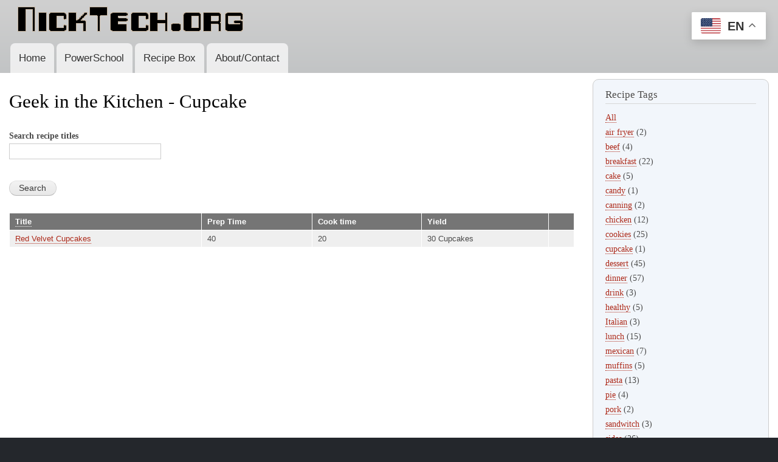

--- FILE ---
content_type: text/html; charset=UTF-8
request_url: https://nicktech.org/recipes/cupcake
body_size: 20489
content:
<!DOCTYPE html>
<html lang="en" dir="ltr" prefix="content: http://purl.org/rss/1.0/modules/content/  dc: http://purl.org/dc/terms/  foaf: http://xmlns.com/foaf/0.1/  og: http://ogp.me/ns#  rdfs: http://www.w3.org/2000/01/rdf-schema#  schema: http://schema.org/  sioc: http://rdfs.org/sioc/ns#  sioct: http://rdfs.org/sioc/types#  skos: http://www.w3.org/2004/02/skos/core#  xsd: http://www.w3.org/2001/XMLSchema# ">
  <head>
    <meta charset="utf-8" />
<noscript><style>form.antibot * :not(.antibot-message) { display: none !important; }</style>
</noscript><script async src="/sites/default/files/google_analytics/gtag.js?t8luze"></script>
<script>window.dataLayer = window.dataLayer || [];function gtag(){dataLayer.push(arguments)};gtag("js", new Date());gtag("set", "developer_id.dMDhkMT", true);gtag("config", "G-WLCMBDC5S0", {"groups":"default","page_placeholder":"PLACEHOLDER_page_location","allow_ad_personalization_signals":false});</script>
<link rel="canonical" href="https://nicktech.org/recipes/cupcake" />
<meta name="Generator" content="Drupal 10 (https://www.drupal.org)" />
<meta name="MobileOptimized" content="width" />
<meta name="HandheldFriendly" content="true" />
<meta name="viewport" content="width=device-width, initial-scale=1.0" />
<link rel="icon" href="/sites/default/files/favicon.ico" type="image/vnd.microsoft.icon" />

    <title>Geek in the Kitchen | nicktech.org</title>
    <link rel="stylesheet" media="all" href="/sites/default/files/css/css_EAzPVrv7WozB2L-c0gMbXl7stEeCNt2ncjhS42Wg1iQ.css?delta=0&amp;language=en&amp;theme=bartik&amp;include=eJxVzEsOgCAQBNELIZypkQlBBzE0fvD0JhoXbmrxFuVRW5rdqCC79aAY_6MsJKLw46jFQwe2rmmJZixVXKjbCrWYcL6wlJqh6RLDzibZPeM9yUH31OYSNpUbCSgwqw" />
<link rel="stylesheet" media="all" href="/sites/default/files/css/css_VDflBrxZ7-GysHUnzL5dHU_205AOm9YOhMhJnHfLQHc.css?delta=1&amp;language=en&amp;theme=bartik&amp;include=eJxVzEsOgCAQBNELIZypkQlBBzE0fvD0JhoXbmrxFuVRW5rdqCC79aAY_6MsJKLw46jFQwe2rmmJZixVXKjbCrWYcL6wlJqh6RLDzibZPeM9yUH31OYSNpUbCSgwqw" />
<link rel="stylesheet" media="print" href="/sites/default/files/css/css__wxSlqIp79XdbrtWueXpszBUdk-jsiH-xkekDC1kFdc.css?delta=2&amp;language=en&amp;theme=bartik&amp;include=eJxVzEsOgCAQBNELIZypkQlBBzE0fvD0JhoXbmrxFuVRW5rdqCC79aAY_6MsJKLw46jFQwe2rmmJZixVXKjbCrWYcL6wlJqh6RLDzibZPeM9yUH31OYSNpUbCSgwqw" />

    
  </head>
  <body class="layout-one-sidebar layout-sidebar-second path-recipes">
        <a href="#main-content" class="visually-hidden focusable skip-link">
      Skip to main content
    </a>
    
      <div class="dialog-off-canvas-main-canvas" data-off-canvas-main-canvas>
    <div id="page-wrapper">
  <div id="page">
    <header id="header" class="header" role="banner">
      <div class="section layout-container clearfix">
        
          <div class="clearfix region region-header">
    <div id="block-bartik-site-branding" class="clearfix site-branding block block-system block-system-branding-block">
  
    
        <a href="/" rel="home" class="site-branding__logo">
      <img src="/sites/default/files/logo.gif" alt="Home" />
    </a>
    </div>
<div id="block-bartik-gtranslate" class="block block-gtranslate block-gtranslate-block">
  
    
      <div class="content">
      
<div class="gtranslate_wrapper"></div><script>window.gtranslateSettings = {"switcher_horizontal_position":"right","switcher_vertical_position":"top","horizontal_position":"inline","vertical_position":"inline","float_switcher_open_direction":"bottom","switcher_open_direction":"bottom","default_language":"en","native_language_names":1,"detect_browser_language":0,"add_new_line":1,"select_language_label":"Select Language","flag_size":32,"flag_style":"2d","globe_size":60,"alt_flags":{"en":"usa"},"wrapper_selector":".gtranslate_wrapper","url_structure":"none","custom_domains":null,"languages":["en","ar","zh-CN","fr","de","el","hi","it","ja","ko","pl","pt","ru","es","sv","ca","uk","hu","af","ur"],"custom_css":""};</script><script>(function(){var js = document.createElement('script');js.setAttribute('src', 'https://cdn.gtranslate.net/widgets/latest/float.js');js.setAttribute('data-gt-orig-url', '/recipes/cupcake');js.setAttribute('data-gt-orig-domain', 'nicktech.org');document.body.appendChild(js);})();</script>
    </div>
  </div>

  </div>

          <div class="region region-primary-menu">
    
<nav role="navigation" aria-labelledby="block-bartik-main-menu-menu" id="block-bartik-main-menu" class="block block-menu navigation menu--main">
            
  <h2 class="visually-hidden" id="block-bartik-main-menu-menu">Main navigation</h2>
  

        <div class="content">
            <div class="menu-toggle-target menu-toggle-target-show" id="show-block-bartik-main-menu"></div>
      <div class="menu-toggle-target" id="hide-block-bartik-main-menu"></div>
      <a class="menu-toggle" href="#show-block-bartik-main-menu">Show &mdash; Main navigation</a>
      <a class="menu-toggle menu-toggle--hide" href="#hide-block-bartik-main-menu">Hide &mdash; Main navigation</a>
      
              <ul class="clearfix menu">
                    <li class="menu-item">
        <a href="/" data-drupal-link-system-path="&lt;front&gt;">Home</a>
              </li>
                <li class="menu-item">
        <a href="/powerschool" data-drupal-link-system-path="powerschool">PowerSchool</a>
              </li>
                <li class="menu-item">
        <a href="/recipes" title="Hey it&#039;s my site and I&#039;ll do what I want" data-drupal-link-system-path="recipes">Recipe Box</a>
              </li>
                <li class="menu-item">
        <a href="/contact" data-drupal-link-system-path="webform/contact">About/Contact</a>
              </li>
        </ul>
  


    </div>
  </nav>

  </div>

      </div>
    </header>
          <div class="highlighted">
        <aside class="layout-container section clearfix" role="complementary">
            <div class="region region-highlighted">
    <div data-drupal-messages-fallback class="hidden"></div>

  </div>

        </aside>
      </div>
            <div id="main-wrapper" class="layout-main-wrapper layout-container clearfix">
      <div id="main" class="layout-main clearfix">
        
        <main id="content" class="column main-content" role="main">
          <section class="section">
            <a id="main-content" tabindex="-1"></a>
              <div class="region region-content">
    <div id="block-bartik-page-title" class="block block-core block-page-title-block">
  
    
      <div class="content">
      

  <h1 class="title page-title">Geek in the Kitchen - Cupcake</h1>


    </div>
  </div>
<div id="block-nicktech-system-main" class="block block-system block-system-main-block">
  
    
      <div class="content">
      <div class="views-element-container"><div class="view view-recipes view-id-recipes view-display-id-search_page js-view-dom-id-af1ef153b130ec60f25011afaa8a114b95f035dcf63bf4f18a41877fbe1ad196">
  
    
        <div class="view-filters">
      <form class="views-exposed-form" data-drupal-selector="views-exposed-form-recipes-search-page" action="/recipes/cupcake" method="get" id="views-exposed-form-recipes-search-page" accept-charset="UTF-8">
  <div class="form--inline clearfix">
  <div class="js-form-item form-item js-form-type-textfield form-type-textfield js-form-item-title form-item-title">
      <label for="edit-title">Search recipe titles</label>
        <input data-drupal-selector="edit-title" type="text" id="edit-title" name="title" value="" size="30" maxlength="128" class="form-text" />

        </div>
<div data-drupal-selector="edit-actions" class="form-actions js-form-wrapper form-wrapper" id="edit-actions"><input data-drupal-selector="edit-submit-recipes" type="submit" id="edit-submit-recipes" value="Search" class="button js-form-submit form-submit" />
</div>

</div>

</form>

    </div>
    
      <div class="view-content">
      <table class="views-table views-view-table cols-5">
        <thead>
      <tr>
                                                  <th id="view-title-table-column" class="views-field views-field-title" scope="col"><a href="?title=&amp;order=title&amp;sort=asc" title="sort by Title" rel="nofollow">Title</a></th>
                                                  <th id="view-recipe-prep-time-table-column" class="views-field views-field-recipe-prep-time" scope="col">Prep Time</th>
                                                  <th id="view-recipe-cook-time-table-column" class="views-field views-field-recipe-cook-time" scope="col">Cook time</th>
                                                  <th id="view-recipe-yield-unit-table-column" class="views-field views-field-recipe-yield-unit" scope="col">Yield</th>
                                                  <th class="views-field views-field-edit-node" scope="col"></th>
              </tr>
    </thead>
    <tbody>
          <tr>
                                                                                        <td headers="view-title-table-column" class="views-field views-field-title"><a href="/recipes/red-velvet-cupcakes" hreflang="und">Red Velvet Cupcakes</a>          </td>
                                                                                        <td headers="view-recipe-prep-time-table-column" class="views-field views-field-recipe-prep-time">40          </td>
                                                                                        <td headers="view-recipe-cook-time-table-column" class="views-field views-field-recipe-cook-time">20          </td>
                                                                                        <td headers="view-recipe-yield-unit-table-column" class="views-field views-field-recipe-yield-unit">30 Cupcakes          </td>
                                                                                        <td class="views-field views-field-edit-node">          </td>
              </tr>
      </tbody>
</table>

    </div>
  
      
          </div>
</div>

    </div>
  </div>

  </div>

          </section>
        </main>
                          <div id="sidebar-second" class="column sidebar">
            <aside class="section" role="complementary">
                <div class="region region-sidebar-second">
    <div class="views-element-container block block-views block-views-blockrecipe-tag-block-block-1" id="block-bartik-views-block-recipe-tag-block-block-1">
  
      <h2>Recipe Tags</h2>
    
      <div class="content">
      <div><div class="view view-recipe-tag-block view-id-recipe_tag_block view-display-id-block_1 js-view-dom-id-25cf527fc8cf7a51f5847a39c644e14b0f9b2ee017ff0009fedde95862b01a50">
  
    
      <div class="view-header">
      <a href="/recipes">All</a>
    </div>
      
      <div class="view-content">
          <div class="views-row"><span class="views-field views-field-name"><span class="field-content"><a href="/recipes/air%20fryer">air fryer</a></span></span> <span class="views-field views-field-nid"><span class="field-content">(2)</span></span></div>
    <div class="views-row"><span class="views-field views-field-name"><span class="field-content"><a href="/recipes/beef">beef</a></span></span> <span class="views-field views-field-nid"><span class="field-content">(4)</span></span></div>
    <div class="views-row"><span class="views-field views-field-name"><span class="field-content"><a href="/recipes/breakfast">breakfast</a></span></span> <span class="views-field views-field-nid"><span class="field-content">(22)</span></span></div>
    <div class="views-row"><span class="views-field views-field-name"><span class="field-content"><a href="/recipes/cake">cake</a></span></span> <span class="views-field views-field-nid"><span class="field-content">(5)</span></span></div>
    <div class="views-row"><span class="views-field views-field-name"><span class="field-content"><a href="/recipes/candy">candy</a></span></span> <span class="views-field views-field-nid"><span class="field-content">(1)</span></span></div>
    <div class="views-row"><span class="views-field views-field-name"><span class="field-content"><a href="/recipes/canning">canning</a></span></span> <span class="views-field views-field-nid"><span class="field-content">(2)</span></span></div>
    <div class="views-row"><span class="views-field views-field-name"><span class="field-content"><a href="/recipes/chicken">chicken</a></span></span> <span class="views-field views-field-nid"><span class="field-content">(12)</span></span></div>
    <div class="views-row"><span class="views-field views-field-name"><span class="field-content"><a href="/recipes/cookies">cookies</a></span></span> <span class="views-field views-field-nid"><span class="field-content">(25)</span></span></div>
    <div class="views-row"><span class="views-field views-field-name"><span class="field-content"><a href="/recipes/cupcake">cupcake</a></span></span> <span class="views-field views-field-nid"><span class="field-content">(1)</span></span></div>
    <div class="views-row"><span class="views-field views-field-name"><span class="field-content"><a href="/recipes/dessert">dessert</a></span></span> <span class="views-field views-field-nid"><span class="field-content">(45)</span></span></div>
    <div class="views-row"><span class="views-field views-field-name"><span class="field-content"><a href="/recipes/dinner">dinner</a></span></span> <span class="views-field views-field-nid"><span class="field-content">(57)</span></span></div>
    <div class="views-row"><span class="views-field views-field-name"><span class="field-content"><a href="/recipes/drink">drink</a></span></span> <span class="views-field views-field-nid"><span class="field-content">(3)</span></span></div>
    <div class="views-row"><span class="views-field views-field-name"><span class="field-content"><a href="/recipes/healthy">healthy</a></span></span> <span class="views-field views-field-nid"><span class="field-content">(5)</span></span></div>
    <div class="views-row"><span class="views-field views-field-name"><span class="field-content"><a href="/recipes/Italian">Italian</a></span></span> <span class="views-field views-field-nid"><span class="field-content">(3)</span></span></div>
    <div class="views-row"><span class="views-field views-field-name"><span class="field-content"><a href="/recipes/lunch">lunch</a></span></span> <span class="views-field views-field-nid"><span class="field-content">(15)</span></span></div>
    <div class="views-row"><span class="views-field views-field-name"><span class="field-content"><a href="/recipes/mexican">mexican</a></span></span> <span class="views-field views-field-nid"><span class="field-content">(7)</span></span></div>
    <div class="views-row"><span class="views-field views-field-name"><span class="field-content"><a href="/recipes/muffins">muffins</a></span></span> <span class="views-field views-field-nid"><span class="field-content">(5)</span></span></div>
    <div class="views-row"><span class="views-field views-field-name"><span class="field-content"><a href="/recipes/pasta">pasta</a></span></span> <span class="views-field views-field-nid"><span class="field-content">(13)</span></span></div>
    <div class="views-row"><span class="views-field views-field-name"><span class="field-content"><a href="/recipes/pie">pie</a></span></span> <span class="views-field views-field-nid"><span class="field-content">(4)</span></span></div>
    <div class="views-row"><span class="views-field views-field-name"><span class="field-content"><a href="/recipes/pork">pork</a></span></span> <span class="views-field views-field-nid"><span class="field-content">(2)</span></span></div>
    <div class="views-row"><span class="views-field views-field-name"><span class="field-content"><a href="/recipes/sandwitch">sandwitch</a></span></span> <span class="views-field views-field-nid"><span class="field-content">(3)</span></span></div>
    <div class="views-row"><span class="views-field views-field-name"><span class="field-content"><a href="/recipes/sides">sides</a></span></span> <span class="views-field views-field-nid"><span class="field-content">(26)</span></span></div>
    <div class="views-row"><span class="views-field views-field-name"><span class="field-content"><a href="/recipes/slow%20cooker">slow cooker</a></span></span> <span class="views-field views-field-nid"><span class="field-content">(10)</span></span></div>
    <div class="views-row"><span class="views-field views-field-name"><span class="field-content"><a href="/recipes/snack">snack</a></span></span> <span class="views-field views-field-nid"><span class="field-content">(1)</span></span></div>
    <div class="views-row"><span class="views-field views-field-name"><span class="field-content"><a href="/recipes/soup">soup</a></span></span> <span class="views-field views-field-nid"><span class="field-content">(8)</span></span></div>
    <div class="views-row"><span class="views-field views-field-name"><span class="field-content"><a href="/recipes/texmex">texmex</a></span></span> <span class="views-field views-field-nid"><span class="field-content">(1)</span></span></div>
    <div class="views-row"><span class="views-field views-field-name"><span class="field-content"><a href="/recipes/thanksgiving">thanksgiving</a></span></span> <span class="views-field views-field-nid"><span class="field-content">(5)</span></span></div>
    <div class="views-row"><span class="views-field views-field-name"><span class="field-content"><a href="/recipes/Vegetarian">Vegetarian</a></span></span> <span class="views-field views-field-nid"><span class="field-content">(20)</span></span></div>
    <div class="views-row"><span class="views-field views-field-name"><span class="field-content"><a href="/recipes/xmas">xmas</a></span></span> <span class="views-field views-field-nid"><span class="field-content">(5)</span></span></div>

    </div>
  
          </div>
</div>

    </div>
  </div>

  </div>

            </aside>
          </div>
              </div>
    </div>
        <footer class="site-footer">
      <div class="layout-container">
                  <div class="site-footer__top clearfix">
            
            
              <div class="region region-footer-third">
    <div id="block-nicktech-block-19" class="block block-block-content block-block-content6b1d2be8-7853-49ee-ba4e-06d1166b883f">
  
    
      <div class="content">
      
            <div class="clearfix text-formatted field field--name-body field--type-text-with-summary field--label-hidden field__item"><p>© 2006 - 2026 | <a href="/contact">Nick Peronti</a></p></div>
      
    </div>
  </div>

  </div>

            
          </div>
                      </div>
    </footer>
  </div>
</div>

  </div>

    
    <script type="application/json" data-drupal-selector="drupal-settings-json">{"path":{"baseUrl":"\/","pathPrefix":"","currentPath":"recipes\/cupcake","currentPathIsAdmin":false,"isFront":false,"currentLanguage":"en"},"pluralDelimiter":"\u0003","suppressDeprecationErrors":true,"ajaxPageState":{"libraries":"eJxdzUsOAjEMBNELhfGRUCdYVsCJpXT4hNMjjcRiZlOLt6mMMetDioNcWwY15QM1JWHKP5tHhl84l9duqcRQ6TEavH41WYS5XtHha9ZCOUPi4tQm--lV9U3Zu-GOzwFa3J6uP5JEPnk","theme":"bartik","theme_token":null},"ajaxTrustedUrl":{"\/recipes\/cupcake":true},"google_analytics":{"account":"G-WLCMBDC5S0","trackOutbound":true,"trackTel":true,"trackDownload":true,"trackDownloadExtensions":"7z|aac|arc|arj|asf|asx|avi|bin|csv|doc(x|m)?|dot(x|m)?|exe|flv|gif|gz|gzip|hqx|jar|jpe?g|js|mp(2|3|4|e?g)|mov(ie)?|msi|msp|pdf|phps|png|ppt(x|m)?|pot(x|m)?|pps(x|m)?|ppam|sld(x|m)?|thmx|qtm?|ra(m|r)?|sea|sit|tar|tgz|torrent|txt|wav|wma|wmv|wpd|xls(x|m|b)?|xlt(x|m)|xlam|xml|z|zip","trackColorbox":true},"views":{"ajax_path":"\/views\/ajax","ajaxViews":{"views_dom_id:af1ef153b130ec60f25011afaa8a114b95f035dcf63bf4f18a41877fbe1ad196":{"view_name":"recipes","view_display_id":"search_page","view_args":"cupcake","view_path":"\/recipes\/cupcake","view_base_path":"recipes","view_dom_id":"af1ef153b130ec60f25011afaa8a114b95f035dcf63bf4f18a41877fbe1ad196","pager_element":0}}},"csp":{"nonce":"CjrdJdzifSA6rioXwJEfHA"},"user":{"uid":0,"permissionsHash":"9595245763026f2b74ecf69a1a2187050fc057b88ba024a9d25e50c84b09b890"}}</script>
<script src="/sites/default/files/js/js_5PP0XAQ6EsEPe4Ri_TkSgt7trTMeZWvbKNan0zH8alk.js?scope=footer&amp;delta=0&amp;language=en&amp;theme=bartik&amp;include=eJxLz89Pz0mNT8xLzKksyUwu1k9HE9Apy0wtL9YHk3qJWYkVAAL5FAE"></script>

  </body>
</html>
